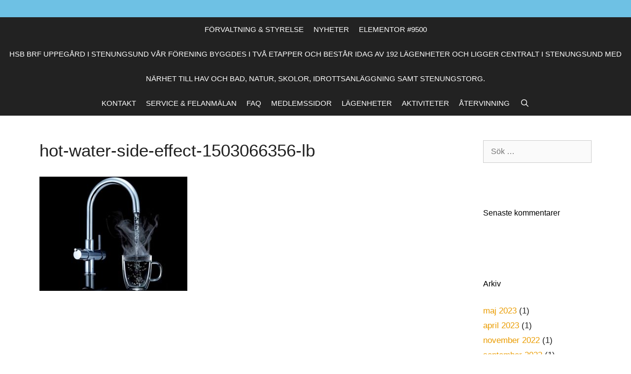

--- FILE ---
content_type: text/html; charset=UTF-8
request_url: https://uppegard.se/2018/08/varmt-vatten-innan-injusteringar-ar-klara/hot-water-side-effect-1503066356-lb/
body_size: 11390
content:
<!DOCTYPE html>
<html lang="sv-SE">
<head>
	<meta charset="UTF-8">
	<meta name='robots' content='index, follow, max-image-preview:large, max-snippet:-1, max-video-preview:-1' />
	<style>img:is([sizes="auto" i], [sizes^="auto," i]) { contain-intrinsic-size: 3000px 1500px }</style>
	<meta name="viewport" content="width=device-width, initial-scale=1">
	<!-- This site is optimized with the Yoast SEO plugin v26.8 - https://yoast.com/product/yoast-seo-wordpress/ -->
	<title>hot-water-side-effect-1503066356-lb - HSB Uppegård</title>
	<link rel="canonical" href="https://uppegard.se/2018/08/varmt-vatten-innan-injusteringar-ar-klara/hot-water-side-effect-1503066356-lb/" />
	<meta property="og:locale" content="sv_SE" />
	<meta property="og:type" content="article" />
	<meta property="og:title" content="hot-water-side-effect-1503066356-lb - HSB Uppegård" />
	<meta property="og:url" content="https://uppegard.se/2018/08/varmt-vatten-innan-injusteringar-ar-klara/hot-water-side-effect-1503066356-lb/" />
	<meta property="og:site_name" content="HSB Uppegård" />
	<meta property="og:image" content="https://uppegard.se/2018/08/varmt-vatten-innan-injusteringar-ar-klara/hot-water-side-effect-1503066356-lb" />
	<meta property="og:image:width" content="550" />
	<meta property="og:image:height" content="425" />
	<meta property="og:image:type" content="image/jpeg" />
	<meta name="twitter:card" content="summary_large_image" />
	<script type="application/ld+json" class="yoast-schema-graph">{"@context":"https://schema.org","@graph":[{"@type":"WebPage","@id":"https://uppegard.se/2018/08/varmt-vatten-innan-injusteringar-ar-klara/hot-water-side-effect-1503066356-lb/","url":"https://uppegard.se/2018/08/varmt-vatten-innan-injusteringar-ar-klara/hot-water-side-effect-1503066356-lb/","name":"hot-water-side-effect-1503066356-lb - HSB Uppegård","isPartOf":{"@id":"https://uppegard.se/#website"},"primaryImageOfPage":{"@id":"https://uppegard.se/2018/08/varmt-vatten-innan-injusteringar-ar-klara/hot-water-side-effect-1503066356-lb/#primaryimage"},"image":{"@id":"https://uppegard.se/2018/08/varmt-vatten-innan-injusteringar-ar-klara/hot-water-side-effect-1503066356-lb/#primaryimage"},"thumbnailUrl":"https://uppegard.se/wp-content/uploads/2018/08/hot-water-side-effect-1503066356-lb.jpg","datePublished":"2018-08-22T12:02:29+00:00","breadcrumb":{"@id":"https://uppegard.se/2018/08/varmt-vatten-innan-injusteringar-ar-klara/hot-water-side-effect-1503066356-lb/#breadcrumb"},"inLanguage":"sv-SE","potentialAction":[{"@type":"ReadAction","target":["https://uppegard.se/2018/08/varmt-vatten-innan-injusteringar-ar-klara/hot-water-side-effect-1503066356-lb/"]}]},{"@type":"ImageObject","inLanguage":"sv-SE","@id":"https://uppegard.se/2018/08/varmt-vatten-innan-injusteringar-ar-klara/hot-water-side-effect-1503066356-lb/#primaryimage","url":"https://uppegard.se/wp-content/uploads/2018/08/hot-water-side-effect-1503066356-lb.jpg","contentUrl":"https://uppegard.se/wp-content/uploads/2018/08/hot-water-side-effect-1503066356-lb.jpg","width":550,"height":425},{"@type":"BreadcrumbList","@id":"https://uppegard.se/2018/08/varmt-vatten-innan-injusteringar-ar-klara/hot-water-side-effect-1503066356-lb/#breadcrumb","itemListElement":[{"@type":"ListItem","position":1,"name":"Hem","item":"https://uppegard.se/"},{"@type":"ListItem","position":2,"name":"Varmt vatten innan injusteringar är klara","item":"https://uppegard.se/2018/08/varmt-vatten-innan-injusteringar-ar-klara/"},{"@type":"ListItem","position":3,"name":"hot-water-side-effect-1503066356-lb"}]},{"@type":"WebSite","@id":"https://uppegard.se/#website","url":"https://uppegard.se/","name":"HSB Uppegård","description":"","publisher":{"@id":"https://uppegard.se/#organization"},"potentialAction":[{"@type":"SearchAction","target":{"@type":"EntryPoint","urlTemplate":"https://uppegard.se/?s={search_term_string}"},"query-input":{"@type":"PropertyValueSpecification","valueRequired":true,"valueName":"search_term_string"}}],"inLanguage":"sv-SE"},{"@type":"Organization","@id":"https://uppegard.se/#organization","name":"HSB bostadsrättsförening Uppegård i Stenungsund","url":"https://uppegard.se/","logo":{"@type":"ImageObject","inLanguage":"sv-SE","@id":"https://uppegard.se/#/schema/logo/image/","url":"https://uppegard.se/wp-content/uploads/2017/01/HSB_Uppegard_STD_logo.png","contentUrl":"https://uppegard.se/wp-content/uploads/2017/01/HSB_Uppegard_STD_logo.png","width":257,"height":132,"caption":"HSB bostadsrättsförening Uppegård i Stenungsund"},"image":{"@id":"https://uppegard.se/#/schema/logo/image/"}}]}</script>
	<!-- / Yoast SEO plugin. -->


<link rel="alternate" type="application/rss+xml" title="HSB Uppegård &raquo; Webbflöde" href="https://uppegard.se/feed/" />
<link rel="alternate" type="application/rss+xml" title="HSB Uppegård &raquo; Kommentarsflöde" href="https://uppegard.se/comments/feed/" />
<script>
window._wpemojiSettings = {"baseUrl":"https:\/\/s.w.org\/images\/core\/emoji\/15.0.3\/72x72\/","ext":".png","svgUrl":"https:\/\/s.w.org\/images\/core\/emoji\/15.0.3\/svg\/","svgExt":".svg","source":{"concatemoji":"https:\/\/uppegard.se\/wp-includes\/js\/wp-emoji-release.min.js?ver=6.7.4"}};
/*! This file is auto-generated */
!function(i,n){var o,s,e;function c(e){try{var t={supportTests:e,timestamp:(new Date).valueOf()};sessionStorage.setItem(o,JSON.stringify(t))}catch(e){}}function p(e,t,n){e.clearRect(0,0,e.canvas.width,e.canvas.height),e.fillText(t,0,0);var t=new Uint32Array(e.getImageData(0,0,e.canvas.width,e.canvas.height).data),r=(e.clearRect(0,0,e.canvas.width,e.canvas.height),e.fillText(n,0,0),new Uint32Array(e.getImageData(0,0,e.canvas.width,e.canvas.height).data));return t.every(function(e,t){return e===r[t]})}function u(e,t,n){switch(t){case"flag":return n(e,"\ud83c\udff3\ufe0f\u200d\u26a7\ufe0f","\ud83c\udff3\ufe0f\u200b\u26a7\ufe0f")?!1:!n(e,"\ud83c\uddfa\ud83c\uddf3","\ud83c\uddfa\u200b\ud83c\uddf3")&&!n(e,"\ud83c\udff4\udb40\udc67\udb40\udc62\udb40\udc65\udb40\udc6e\udb40\udc67\udb40\udc7f","\ud83c\udff4\u200b\udb40\udc67\u200b\udb40\udc62\u200b\udb40\udc65\u200b\udb40\udc6e\u200b\udb40\udc67\u200b\udb40\udc7f");case"emoji":return!n(e,"\ud83d\udc26\u200d\u2b1b","\ud83d\udc26\u200b\u2b1b")}return!1}function f(e,t,n){var r="undefined"!=typeof WorkerGlobalScope&&self instanceof WorkerGlobalScope?new OffscreenCanvas(300,150):i.createElement("canvas"),a=r.getContext("2d",{willReadFrequently:!0}),o=(a.textBaseline="top",a.font="600 32px Arial",{});return e.forEach(function(e){o[e]=t(a,e,n)}),o}function t(e){var t=i.createElement("script");t.src=e,t.defer=!0,i.head.appendChild(t)}"undefined"!=typeof Promise&&(o="wpEmojiSettingsSupports",s=["flag","emoji"],n.supports={everything:!0,everythingExceptFlag:!0},e=new Promise(function(e){i.addEventListener("DOMContentLoaded",e,{once:!0})}),new Promise(function(t){var n=function(){try{var e=JSON.parse(sessionStorage.getItem(o));if("object"==typeof e&&"number"==typeof e.timestamp&&(new Date).valueOf()<e.timestamp+604800&&"object"==typeof e.supportTests)return e.supportTests}catch(e){}return null}();if(!n){if("undefined"!=typeof Worker&&"undefined"!=typeof OffscreenCanvas&&"undefined"!=typeof URL&&URL.createObjectURL&&"undefined"!=typeof Blob)try{var e="postMessage("+f.toString()+"("+[JSON.stringify(s),u.toString(),p.toString()].join(",")+"));",r=new Blob([e],{type:"text/javascript"}),a=new Worker(URL.createObjectURL(r),{name:"wpTestEmojiSupports"});return void(a.onmessage=function(e){c(n=e.data),a.terminate(),t(n)})}catch(e){}c(n=f(s,u,p))}t(n)}).then(function(e){for(var t in e)n.supports[t]=e[t],n.supports.everything=n.supports.everything&&n.supports[t],"flag"!==t&&(n.supports.everythingExceptFlag=n.supports.everythingExceptFlag&&n.supports[t]);n.supports.everythingExceptFlag=n.supports.everythingExceptFlag&&!n.supports.flag,n.DOMReady=!1,n.readyCallback=function(){n.DOMReady=!0}}).then(function(){return e}).then(function(){var e;n.supports.everything||(n.readyCallback(),(e=n.source||{}).concatemoji?t(e.concatemoji):e.wpemoji&&e.twemoji&&(t(e.twemoji),t(e.wpemoji)))}))}((window,document),window._wpemojiSettings);
</script>
<style id='wp-emoji-styles-inline-css'>

	img.wp-smiley, img.emoji {
		display: inline !important;
		border: none !important;
		box-shadow: none !important;
		height: 1em !important;
		width: 1em !important;
		margin: 0 0.07em !important;
		vertical-align: -0.1em !important;
		background: none !important;
		padding: 0 !important;
	}
</style>
<link rel='stylesheet' id='wp-block-library-css' href='https://uppegard.se/wp-includes/css/dist/block-library/style.min.css?ver=6.7.4' media='all' />
<style id='classic-theme-styles-inline-css'>
/*! This file is auto-generated */
.wp-block-button__link{color:#fff;background-color:#32373c;border-radius:9999px;box-shadow:none;text-decoration:none;padding:calc(.667em + 2px) calc(1.333em + 2px);font-size:1.125em}.wp-block-file__button{background:#32373c;color:#fff;text-decoration:none}
</style>
<style id='global-styles-inline-css'>
:root{--wp--preset--aspect-ratio--square: 1;--wp--preset--aspect-ratio--4-3: 4/3;--wp--preset--aspect-ratio--3-4: 3/4;--wp--preset--aspect-ratio--3-2: 3/2;--wp--preset--aspect-ratio--2-3: 2/3;--wp--preset--aspect-ratio--16-9: 16/9;--wp--preset--aspect-ratio--9-16: 9/16;--wp--preset--color--black: #000000;--wp--preset--color--cyan-bluish-gray: #abb8c3;--wp--preset--color--white: #ffffff;--wp--preset--color--pale-pink: #f78da7;--wp--preset--color--vivid-red: #cf2e2e;--wp--preset--color--luminous-vivid-orange: #ff6900;--wp--preset--color--luminous-vivid-amber: #fcb900;--wp--preset--color--light-green-cyan: #7bdcb5;--wp--preset--color--vivid-green-cyan: #00d084;--wp--preset--color--pale-cyan-blue: #8ed1fc;--wp--preset--color--vivid-cyan-blue: #0693e3;--wp--preset--color--vivid-purple: #9b51e0;--wp--preset--color--contrast: var(--contrast);--wp--preset--color--contrast-2: var(--contrast-2);--wp--preset--color--contrast-3: var(--contrast-3);--wp--preset--color--base: var(--base);--wp--preset--color--base-2: var(--base-2);--wp--preset--color--base-3: var(--base-3);--wp--preset--color--accent: var(--accent);--wp--preset--gradient--vivid-cyan-blue-to-vivid-purple: linear-gradient(135deg,rgba(6,147,227,1) 0%,rgb(155,81,224) 100%);--wp--preset--gradient--light-green-cyan-to-vivid-green-cyan: linear-gradient(135deg,rgb(122,220,180) 0%,rgb(0,208,130) 100%);--wp--preset--gradient--luminous-vivid-amber-to-luminous-vivid-orange: linear-gradient(135deg,rgba(252,185,0,1) 0%,rgba(255,105,0,1) 100%);--wp--preset--gradient--luminous-vivid-orange-to-vivid-red: linear-gradient(135deg,rgba(255,105,0,1) 0%,rgb(207,46,46) 100%);--wp--preset--gradient--very-light-gray-to-cyan-bluish-gray: linear-gradient(135deg,rgb(238,238,238) 0%,rgb(169,184,195) 100%);--wp--preset--gradient--cool-to-warm-spectrum: linear-gradient(135deg,rgb(74,234,220) 0%,rgb(151,120,209) 20%,rgb(207,42,186) 40%,rgb(238,44,130) 60%,rgb(251,105,98) 80%,rgb(254,248,76) 100%);--wp--preset--gradient--blush-light-purple: linear-gradient(135deg,rgb(255,206,236) 0%,rgb(152,150,240) 100%);--wp--preset--gradient--blush-bordeaux: linear-gradient(135deg,rgb(254,205,165) 0%,rgb(254,45,45) 50%,rgb(107,0,62) 100%);--wp--preset--gradient--luminous-dusk: linear-gradient(135deg,rgb(255,203,112) 0%,rgb(199,81,192) 50%,rgb(65,88,208) 100%);--wp--preset--gradient--pale-ocean: linear-gradient(135deg,rgb(255,245,203) 0%,rgb(182,227,212) 50%,rgb(51,167,181) 100%);--wp--preset--gradient--electric-grass: linear-gradient(135deg,rgb(202,248,128) 0%,rgb(113,206,126) 100%);--wp--preset--gradient--midnight: linear-gradient(135deg,rgb(2,3,129) 0%,rgb(40,116,252) 100%);--wp--preset--font-size--small: 13px;--wp--preset--font-size--medium: 20px;--wp--preset--font-size--large: 36px;--wp--preset--font-size--x-large: 42px;--wp--preset--spacing--20: 0.44rem;--wp--preset--spacing--30: 0.67rem;--wp--preset--spacing--40: 1rem;--wp--preset--spacing--50: 1.5rem;--wp--preset--spacing--60: 2.25rem;--wp--preset--spacing--70: 3.38rem;--wp--preset--spacing--80: 5.06rem;--wp--preset--shadow--natural: 6px 6px 9px rgba(0, 0, 0, 0.2);--wp--preset--shadow--deep: 12px 12px 50px rgba(0, 0, 0, 0.4);--wp--preset--shadow--sharp: 6px 6px 0px rgba(0, 0, 0, 0.2);--wp--preset--shadow--outlined: 6px 6px 0px -3px rgba(255, 255, 255, 1), 6px 6px rgba(0, 0, 0, 1);--wp--preset--shadow--crisp: 6px 6px 0px rgba(0, 0, 0, 1);}:where(.is-layout-flex){gap: 0.5em;}:where(.is-layout-grid){gap: 0.5em;}body .is-layout-flex{display: flex;}.is-layout-flex{flex-wrap: wrap;align-items: center;}.is-layout-flex > :is(*, div){margin: 0;}body .is-layout-grid{display: grid;}.is-layout-grid > :is(*, div){margin: 0;}:where(.wp-block-columns.is-layout-flex){gap: 2em;}:where(.wp-block-columns.is-layout-grid){gap: 2em;}:where(.wp-block-post-template.is-layout-flex){gap: 1.25em;}:where(.wp-block-post-template.is-layout-grid){gap: 1.25em;}.has-black-color{color: var(--wp--preset--color--black) !important;}.has-cyan-bluish-gray-color{color: var(--wp--preset--color--cyan-bluish-gray) !important;}.has-white-color{color: var(--wp--preset--color--white) !important;}.has-pale-pink-color{color: var(--wp--preset--color--pale-pink) !important;}.has-vivid-red-color{color: var(--wp--preset--color--vivid-red) !important;}.has-luminous-vivid-orange-color{color: var(--wp--preset--color--luminous-vivid-orange) !important;}.has-luminous-vivid-amber-color{color: var(--wp--preset--color--luminous-vivid-amber) !important;}.has-light-green-cyan-color{color: var(--wp--preset--color--light-green-cyan) !important;}.has-vivid-green-cyan-color{color: var(--wp--preset--color--vivid-green-cyan) !important;}.has-pale-cyan-blue-color{color: var(--wp--preset--color--pale-cyan-blue) !important;}.has-vivid-cyan-blue-color{color: var(--wp--preset--color--vivid-cyan-blue) !important;}.has-vivid-purple-color{color: var(--wp--preset--color--vivid-purple) !important;}.has-black-background-color{background-color: var(--wp--preset--color--black) !important;}.has-cyan-bluish-gray-background-color{background-color: var(--wp--preset--color--cyan-bluish-gray) !important;}.has-white-background-color{background-color: var(--wp--preset--color--white) !important;}.has-pale-pink-background-color{background-color: var(--wp--preset--color--pale-pink) !important;}.has-vivid-red-background-color{background-color: var(--wp--preset--color--vivid-red) !important;}.has-luminous-vivid-orange-background-color{background-color: var(--wp--preset--color--luminous-vivid-orange) !important;}.has-luminous-vivid-amber-background-color{background-color: var(--wp--preset--color--luminous-vivid-amber) !important;}.has-light-green-cyan-background-color{background-color: var(--wp--preset--color--light-green-cyan) !important;}.has-vivid-green-cyan-background-color{background-color: var(--wp--preset--color--vivid-green-cyan) !important;}.has-pale-cyan-blue-background-color{background-color: var(--wp--preset--color--pale-cyan-blue) !important;}.has-vivid-cyan-blue-background-color{background-color: var(--wp--preset--color--vivid-cyan-blue) !important;}.has-vivid-purple-background-color{background-color: var(--wp--preset--color--vivid-purple) !important;}.has-black-border-color{border-color: var(--wp--preset--color--black) !important;}.has-cyan-bluish-gray-border-color{border-color: var(--wp--preset--color--cyan-bluish-gray) !important;}.has-white-border-color{border-color: var(--wp--preset--color--white) !important;}.has-pale-pink-border-color{border-color: var(--wp--preset--color--pale-pink) !important;}.has-vivid-red-border-color{border-color: var(--wp--preset--color--vivid-red) !important;}.has-luminous-vivid-orange-border-color{border-color: var(--wp--preset--color--luminous-vivid-orange) !important;}.has-luminous-vivid-amber-border-color{border-color: var(--wp--preset--color--luminous-vivid-amber) !important;}.has-light-green-cyan-border-color{border-color: var(--wp--preset--color--light-green-cyan) !important;}.has-vivid-green-cyan-border-color{border-color: var(--wp--preset--color--vivid-green-cyan) !important;}.has-pale-cyan-blue-border-color{border-color: var(--wp--preset--color--pale-cyan-blue) !important;}.has-vivid-cyan-blue-border-color{border-color: var(--wp--preset--color--vivid-cyan-blue) !important;}.has-vivid-purple-border-color{border-color: var(--wp--preset--color--vivid-purple) !important;}.has-vivid-cyan-blue-to-vivid-purple-gradient-background{background: var(--wp--preset--gradient--vivid-cyan-blue-to-vivid-purple) !important;}.has-light-green-cyan-to-vivid-green-cyan-gradient-background{background: var(--wp--preset--gradient--light-green-cyan-to-vivid-green-cyan) !important;}.has-luminous-vivid-amber-to-luminous-vivid-orange-gradient-background{background: var(--wp--preset--gradient--luminous-vivid-amber-to-luminous-vivid-orange) !important;}.has-luminous-vivid-orange-to-vivid-red-gradient-background{background: var(--wp--preset--gradient--luminous-vivid-orange-to-vivid-red) !important;}.has-very-light-gray-to-cyan-bluish-gray-gradient-background{background: var(--wp--preset--gradient--very-light-gray-to-cyan-bluish-gray) !important;}.has-cool-to-warm-spectrum-gradient-background{background: var(--wp--preset--gradient--cool-to-warm-spectrum) !important;}.has-blush-light-purple-gradient-background{background: var(--wp--preset--gradient--blush-light-purple) !important;}.has-blush-bordeaux-gradient-background{background: var(--wp--preset--gradient--blush-bordeaux) !important;}.has-luminous-dusk-gradient-background{background: var(--wp--preset--gradient--luminous-dusk) !important;}.has-pale-ocean-gradient-background{background: var(--wp--preset--gradient--pale-ocean) !important;}.has-electric-grass-gradient-background{background: var(--wp--preset--gradient--electric-grass) !important;}.has-midnight-gradient-background{background: var(--wp--preset--gradient--midnight) !important;}.has-small-font-size{font-size: var(--wp--preset--font-size--small) !important;}.has-medium-font-size{font-size: var(--wp--preset--font-size--medium) !important;}.has-large-font-size{font-size: var(--wp--preset--font-size--large) !important;}.has-x-large-font-size{font-size: var(--wp--preset--font-size--x-large) !important;}
:where(.wp-block-post-template.is-layout-flex){gap: 1.25em;}:where(.wp-block-post-template.is-layout-grid){gap: 1.25em;}
:where(.wp-block-columns.is-layout-flex){gap: 2em;}:where(.wp-block-columns.is-layout-grid){gap: 2em;}
:root :where(.wp-block-pullquote){font-size: 1.5em;line-height: 1.6;}
</style>
<link rel='stylesheet' id='bsk-pdf-manager-pro-css-css' href='https://uppegard.se/wp-content/plugins/bsk-pdf-manager/css/bsk-pdf-manager-pro.css?ver=1764511184' media='all' />
<link rel='stylesheet' id='generate-style-grid-css' href='https://uppegard.se/wp-content/themes/generatepress/assets/css/unsemantic-grid.min.css?ver=3.5.1' media='all' />
<link rel='stylesheet' id='generate-style-css' href='https://uppegard.se/wp-content/themes/generatepress/assets/css/style.min.css?ver=3.5.1' media='all' />
<style id='generate-style-inline-css'>
body{background-color:#ffffff;color:#222222;}a{color:#ea9c00;}a:visited{color:#ea9c00;}a:hover, a:focus, a:active{color:#000000;}body .grid-container{max-width:1200px;}.wp-block-group__inner-container{max-width:1200px;margin-left:auto;margin-right:auto;}.generate-back-to-top{font-size:20px;border-radius:3px;position:fixed;bottom:30px;right:30px;line-height:40px;width:40px;text-align:center;z-index:10;transition:opacity 300ms ease-in-out;opacity:0.1;transform:translateY(1000px);}.generate-back-to-top__show{opacity:1;transform:translateY(0);}.navigation-search{position:absolute;left:-99999px;pointer-events:none;visibility:hidden;z-index:20;width:100%;top:0;transition:opacity 100ms ease-in-out;opacity:0;}.navigation-search.nav-search-active{left:0;right:0;pointer-events:auto;visibility:visible;opacity:1;}.navigation-search input[type="search"]{outline:0;border:0;vertical-align:bottom;line-height:1;opacity:0.9;width:100%;z-index:20;border-radius:0;-webkit-appearance:none;height:60px;}.navigation-search input::-ms-clear{display:none;width:0;height:0;}.navigation-search input::-ms-reveal{display:none;width:0;height:0;}.navigation-search input::-webkit-search-decoration, .navigation-search input::-webkit-search-cancel-button, .navigation-search input::-webkit-search-results-button, .navigation-search input::-webkit-search-results-decoration{display:none;}.main-navigation li.search-item{z-index:21;}li.search-item.active{transition:opacity 100ms ease-in-out;}.nav-left-sidebar .main-navigation li.search-item.active,.nav-right-sidebar .main-navigation li.search-item.active{width:auto;display:inline-block;float:right;}.gen-sidebar-nav .navigation-search{top:auto;bottom:0;}:root{--contrast:#222222;--contrast-2:#575760;--contrast-3:#b2b2be;--base:#f0f0f0;--base-2:#f7f8f9;--base-3:#ffffff;--accent:#1e73be;}:root .has-contrast-color{color:var(--contrast);}:root .has-contrast-background-color{background-color:var(--contrast);}:root .has-contrast-2-color{color:var(--contrast-2);}:root .has-contrast-2-background-color{background-color:var(--contrast-2);}:root .has-contrast-3-color{color:var(--contrast-3);}:root .has-contrast-3-background-color{background-color:var(--contrast-3);}:root .has-base-color{color:var(--base);}:root .has-base-background-color{background-color:var(--base);}:root .has-base-2-color{color:var(--base-2);}:root .has-base-2-background-color{background-color:var(--base-2);}:root .has-base-3-color{color:var(--base-3);}:root .has-base-3-background-color{background-color:var(--base-3);}:root .has-accent-color{color:var(--accent);}:root .has-accent-background-color{background-color:var(--accent);}body, button, input, select, textarea{font-family:Verdana, Geneva, sans-serif;font-size:16px;}body{line-height:1.5;}.entry-content > [class*="wp-block-"]:not(:last-child):not(.wp-block-heading){margin-bottom:1.5em;}.main-title{font-size:45px;}.main-navigation a, .menu-toggle{text-transform:uppercase;}.main-navigation .main-nav ul ul li a{font-size:14px;}.widget-title{font-size:16px;}.sidebar .widget, .footer-widgets .widget{font-size:17px;}h1{font-weight:300;font-size:35px;}h2{font-weight:bold;text-transform:uppercase;font-size:25px;}h3{font-size:20px;}h4{font-size:inherit;}h5{font-size:inherit;}@media (max-width:768px){.main-title{font-size:30px;}h1{font-size:30px;}h2{font-size:25px;}}.top-bar{background-color:#636363;color:#ffffff;}.top-bar a{color:#ffffff;}.top-bar a:hover{color:#303030;}.site-header{background-color:#6ec1e4;color:#3a3a3a;}.site-header a{color:#3a3a3a;}.main-title a,.main-title a:hover{color:#222222;}.site-description{color:#757575;}.main-navigation,.main-navigation ul ul{background-color:#222222;}.main-navigation .main-nav ul li a, .main-navigation .menu-toggle, .main-navigation .menu-bar-items{color:#ffffff;}.main-navigation .main-nav ul li:not([class*="current-menu-"]):hover > a, .main-navigation .main-nav ul li:not([class*="current-menu-"]):focus > a, .main-navigation .main-nav ul li.sfHover:not([class*="current-menu-"]) > a, .main-navigation .menu-bar-item:hover > a, .main-navigation .menu-bar-item.sfHover > a{color:#ffffff;background-color:#3f3f3f;}button.menu-toggle:hover,button.menu-toggle:focus,.main-navigation .mobile-bar-items a,.main-navigation .mobile-bar-items a:hover,.main-navigation .mobile-bar-items a:focus{color:#ffffff;}.main-navigation .main-nav ul li[class*="current-menu-"] > a{color:#ffffff;background-color:#3f3f3f;}.navigation-search input[type="search"],.navigation-search input[type="search"]:active, .navigation-search input[type="search"]:focus, .main-navigation .main-nav ul li.search-item.active > a, .main-navigation .menu-bar-items .search-item.active > a{color:#ffffff;background-color:#3f3f3f;}.main-navigation ul ul{background-color:#3f3f3f;}.main-navigation .main-nav ul ul li a{color:#ffffff;}.main-navigation .main-nav ul ul li:not([class*="current-menu-"]):hover > a,.main-navigation .main-nav ul ul li:not([class*="current-menu-"]):focus > a, .main-navigation .main-nav ul ul li.sfHover:not([class*="current-menu-"]) > a{color:#ffffff;background-color:#4f4f4f;}.main-navigation .main-nav ul ul li[class*="current-menu-"] > a{color:#ffffff;background-color:#4f4f4f;}.separate-containers .inside-article, .separate-containers .comments-area, .separate-containers .page-header, .one-container .container, .separate-containers .paging-navigation, .inside-page-header{background-color:#ffffff;}.entry-meta{color:#595959;}.entry-meta a{color:#595959;}.entry-meta a:hover{color:#1e73be;}.sidebar .widget{background-color:#ffffff;}.sidebar .widget .widget-title{color:#000000;}.footer-widgets{color:#222222;background-color:#6ec1e4;}.footer-widgets a{color:#222222;}.footer-widgets a:hover{color:#ffffff;}.footer-widgets .widget-title{color:#000000;}.site-info{color:#ffffff;background-color:#6ec1e4;}.site-info a{color:#0a0a0a;}.site-info a:hover{color:#ffffff;}.footer-bar .widget_nav_menu .current-menu-item a{color:#ffffff;}input[type="text"],input[type="email"],input[type="url"],input[type="password"],input[type="search"],input[type="tel"],input[type="number"],textarea,select{color:#666666;background-color:#fafafa;border-color:#cccccc;}input[type="text"]:focus,input[type="email"]:focus,input[type="url"]:focus,input[type="password"]:focus,input[type="search"]:focus,input[type="tel"]:focus,input[type="number"]:focus,textarea:focus,select:focus{color:#666666;background-color:#ffffff;border-color:#bfbfbf;}button,html input[type="button"],input[type="reset"],input[type="submit"],a.button,a.wp-block-button__link:not(.has-background){color:#ffffff;background-color:#666666;}button:hover,html input[type="button"]:hover,input[type="reset"]:hover,input[type="submit"]:hover,a.button:hover,button:focus,html input[type="button"]:focus,input[type="reset"]:focus,input[type="submit"]:focus,a.button:focus,a.wp-block-button__link:not(.has-background):active,a.wp-block-button__link:not(.has-background):focus,a.wp-block-button__link:not(.has-background):hover{color:#ffffff;background-color:#3f3f3f;}a.generate-back-to-top{background-color:rgba( 0,0,0,0.4 );color:#ffffff;}a.generate-back-to-top:hover,a.generate-back-to-top:focus{background-color:rgba( 0,0,0,0.6 );color:#ffffff;}:root{--gp-search-modal-bg-color:var(--base-3);--gp-search-modal-text-color:var(--contrast);--gp-search-modal-overlay-bg-color:rgba(0,0,0,0.2);}@media (max-width: 768px){.main-navigation .menu-bar-item:hover > a, .main-navigation .menu-bar-item.sfHover > a{background:none;color:#ffffff;}}.inside-top-bar{padding:10px;}.inside-header{padding:15px 40px 20px 40px;}.site-main .wp-block-group__inner-container{padding:40px;}.entry-content .alignwide, body:not(.no-sidebar) .entry-content .alignfull{margin-left:-40px;width:calc(100% + 80px);max-width:calc(100% + 80px);}.separate-containers .widget, .separate-containers .site-main > *, .separate-containers .page-header, .widget-area .main-navigation{margin-bottom:10px;}.separate-containers .site-main{margin:10px;}.both-right.separate-containers .inside-left-sidebar{margin-right:5px;}.both-right.separate-containers .inside-right-sidebar{margin-left:5px;}.both-left.separate-containers .inside-left-sidebar{margin-right:5px;}.both-left.separate-containers .inside-right-sidebar{margin-left:5px;}.separate-containers .page-header-image, .separate-containers .page-header-contained, .separate-containers .page-header-image-single, .separate-containers .page-header-content-single{margin-top:10px;}.separate-containers .inside-right-sidebar, .separate-containers .inside-left-sidebar{margin-top:10px;margin-bottom:10px;}.main-navigation .main-nav ul li a,.menu-toggle,.main-navigation .mobile-bar-items a{padding-left:10px;padding-right:10px;line-height:50px;}.main-navigation .main-nav ul ul li a{padding:10px;}.navigation-search input[type="search"]{height:50px;}.rtl .menu-item-has-children .dropdown-menu-toggle{padding-left:10px;}.menu-item-has-children .dropdown-menu-toggle{padding-right:10px;}.rtl .main-navigation .main-nav ul li.menu-item-has-children > a{padding-right:10px;}.footer-widgets{padding:30px 40px 0px 40px;}.site-info{padding:10px 20px 10px 20px;}@media (max-width:768px){.separate-containers .inside-article, .separate-containers .comments-area, .separate-containers .page-header, .separate-containers .paging-navigation, .one-container .site-content, .inside-page-header{padding:30px;}.site-main .wp-block-group__inner-container{padding:30px;}.site-info{padding-right:10px;padding-left:10px;}.entry-content .alignwide, body:not(.no-sidebar) .entry-content .alignfull{margin-left:-30px;width:calc(100% + 60px);max-width:calc(100% + 60px);}}.one-container .sidebar .widget{padding:0px;}@media (max-width: 768px){.main-navigation .menu-toggle,.main-navigation .mobile-bar-items,.sidebar-nav-mobile:not(#sticky-placeholder){display:block;}.main-navigation ul,.gen-sidebar-nav{display:none;}[class*="nav-float-"] .site-header .inside-header > *{float:none;clear:both;}}
.site-header{background-repeat:no-repeat;}.main-navigation, .main-navigation .menu-toggle{background-repeat:no-repeat;}
.main-navigation .navigation-logo img {height:50px;}@media (max-width: 1210px) {.main-navigation .navigation-logo.site-logo {margin-left:0;}body.sticky-menu-logo.nav-float-left .main-navigation .site-logo.navigation-logo {margin-right:0;}}.main-navigation .main-nav ul li a,.menu-toggle,.main-navigation .mobile-bar-items a{transition: line-height 300ms ease}.main-navigation.toggled .main-nav > ul{background-color: #222222}
.navigation-branding .main-title{font-weight:bold;text-transform:none;font-size:45px;}@media (max-width: 768px){.navigation-branding .main-title{font-size:30px;}}
</style>
<link rel='stylesheet' id='generate-mobile-style-css' href='https://uppegard.se/wp-content/themes/generatepress/assets/css/mobile.min.css?ver=3.5.1' media='all' />
<link rel='stylesheet' id='generate-font-icons-css' href='https://uppegard.se/wp-content/themes/generatepress/assets/css/components/font-icons.min.css?ver=3.5.1' media='all' />
<link rel='stylesheet' id='font-awesome-css' href='https://uppegard.se/wp-content/plugins/elementor/assets/lib/font-awesome/css/font-awesome.min.css?ver=4.7.0' media='all' />
<link rel='stylesheet' id='generate-blog-columns-css' href='https://uppegard.se/wp-content/plugins/gp-premium/blog/functions/css/columns.min.css?ver=2.3.2' media='all' />
<link rel='stylesheet' id='generate-sticky-css' href='https://uppegard.se/wp-content/plugins/gp-premium/menu-plus/functions/css/sticky.min.css?ver=2.3.2' media='all' />
<link rel='stylesheet' id='generate-menu-logo-css' href='https://uppegard.se/wp-content/plugins/gp-premium/menu-plus/functions/css/menu-logo.min.css?ver=2.3.2' media='all' />
<style id='generate-menu-logo-inline-css'>
@media (max-width: 768px){.sticky-menu-logo .navigation-stick:not(.mobile-header-navigation) .menu-toggle,.menu-logo .main-navigation:not(.mobile-header-navigation) .menu-toggle{display:inline-block;clear:none;width:auto;float:right;}.sticky-menu-logo .navigation-stick:not(.mobile-header-navigation) .mobile-bar-items,.menu-logo .main-navigation:not(.mobile-header-navigation) .mobile-bar-items{position:relative;float:right;}.regular-menu-logo .main-navigation:not(.navigation-stick):not(.mobile-header-navigation) .menu-toggle{display:inline-block;clear:none;width:auto;float:right;}.regular-menu-logo .main-navigation:not(.navigation-stick):not(.mobile-header-navigation) .mobile-bar-items{position:relative;float:right;}body[class*="nav-float-"].menu-logo-enabled:not(.sticky-menu-logo) .main-navigation .main-nav{display:block;}.sticky-menu-logo.nav-float-left .navigation-stick:not(.mobile-header-navigation) .menu-toggle,.menu-logo.nav-float-left .main-navigation:not(.mobile-header-navigation) .menu-toggle,.regular-menu-logo.nav-float-left .main-navigation:not(.navigation-stick):not(.mobile-header-navigation) .menu-toggle{float:left;}}
</style>
<link rel='stylesheet' id='generate-navigation-branding-css' href='https://uppegard.se/wp-content/plugins/gp-premium/menu-plus/functions/css/navigation-branding.min.css?ver=2.3.2' media='all' />
<style id='generate-navigation-branding-inline-css'>
@media (max-width: 768px){.site-header, #site-navigation, #sticky-navigation{display:none !important;opacity:0.0;}#mobile-header{display:block !important;width:100% !important;}#mobile-header .main-nav > ul{display:none;}#mobile-header.toggled .main-nav > ul, #mobile-header .menu-toggle, #mobile-header .mobile-bar-items{display:block;}#mobile-header .main-nav{-ms-flex:0 0 100%;flex:0 0 100%;-webkit-box-ordinal-group:5;-ms-flex-order:4;order:4;}}.navigation-branding img, .site-logo.mobile-header-logo img{height:50px;width:auto;}.navigation-branding .main-title{line-height:50px;}@media (max-width: 1210px){#site-navigation .navigation-branding, #sticky-navigation .navigation-branding{margin-left:10px;}}@media (max-width: 768px){.main-navigation:not(.slideout-navigation) .main-nav{-ms-flex:0 0 100%;flex:0 0 100%;}.main-navigation:not(.slideout-navigation) .inside-navigation{-ms-flex-wrap:wrap;flex-wrap:wrap;display:-webkit-box;display:-ms-flexbox;display:flex;}.nav-aligned-center .navigation-branding, .nav-aligned-left .navigation-branding{margin-right:auto;}.nav-aligned-center  .main-navigation.has-branding:not(.slideout-navigation) .inside-navigation .main-nav,.nav-aligned-center  .main-navigation.has-sticky-branding.navigation-stick .inside-navigation .main-nav,.nav-aligned-left  .main-navigation.has-branding:not(.slideout-navigation) .inside-navigation .main-nav,.nav-aligned-left  .main-navigation.has-sticky-branding.navigation-stick .inside-navigation .main-nav{margin-right:0px;}}
</style>
<script src="https://uppegard.se/wp-includes/js/jquery/jquery.min.js?ver=3.7.1" id="jquery-core-js"></script>
<script src="https://uppegard.se/wp-includes/js/jquery/jquery-migrate.min.js?ver=3.4.1" id="jquery-migrate-js"></script>
<script id="bsk-pdf-manager-pro-js-extra">
var bsk_pdf_pro = {"ajaxurl":"https:\/\/uppegard.se\/wp-admin\/admin-ajax.php"};
</script>
<script src="https://uppegard.se/wp-content/plugins/bsk-pdf-manager/js/bsk_pdf_manager_pro.js?ver=1764511184" id="bsk-pdf-manager-pro-js"></script>
<script src="https://uppegard.se/wp-content/plugins/flowpaper-lite-pdf-flipbook/assets/lity/lity.min.js" id="lity-js-js"></script>
<link rel="https://api.w.org/" href="https://uppegard.se/wp-json/" /><link rel="alternate" title="JSON" type="application/json" href="https://uppegard.se/wp-json/wp/v2/media/587" /><link rel="EditURI" type="application/rsd+xml" title="RSD" href="https://uppegard.se/xmlrpc.php?rsd" />
<meta name="generator" content="WordPress 6.7.4" />
<link rel='shortlink' href='https://uppegard.se/?p=587' />
<link rel="alternate" title="oEmbed (JSON)" type="application/json+oembed" href="https://uppegard.se/wp-json/oembed/1.0/embed?url=https%3A%2F%2Fuppegard.se%2F2018%2F08%2Fvarmt-vatten-innan-injusteringar-ar-klara%2Fhot-water-side-effect-1503066356-lb%2F%23main" />
<link rel="alternate" title="oEmbed (XML)" type="text/xml+oembed" href="https://uppegard.se/wp-json/oembed/1.0/embed?url=https%3A%2F%2Fuppegard.se%2F2018%2F08%2Fvarmt-vatten-innan-injusteringar-ar-klara%2Fhot-water-side-effect-1503066356-lb%2F%23main&#038;format=xml" />
<meta name="generator" content="Elementor 3.34.2; features: additional_custom_breakpoints; settings: css_print_method-external, google_font-enabled, font_display-auto">
<style>.recentcomments a{display:inline !important;padding:0 !important;margin:0 !important;}</style>			<style>
				.e-con.e-parent:nth-of-type(n+4):not(.e-lazyloaded):not(.e-no-lazyload),
				.e-con.e-parent:nth-of-type(n+4):not(.e-lazyloaded):not(.e-no-lazyload) * {
					background-image: none !important;
				}
				@media screen and (max-height: 1024px) {
					.e-con.e-parent:nth-of-type(n+3):not(.e-lazyloaded):not(.e-no-lazyload),
					.e-con.e-parent:nth-of-type(n+3):not(.e-lazyloaded):not(.e-no-lazyload) * {
						background-image: none !important;
					}
				}
				@media screen and (max-height: 640px) {
					.e-con.e-parent:nth-of-type(n+2):not(.e-lazyloaded):not(.e-no-lazyload),
					.e-con.e-parent:nth-of-type(n+2):not(.e-lazyloaded):not(.e-no-lazyload) * {
						background-image: none !important;
					}
				}
			</style>
			</head>

<body class="attachment attachment-template-default single single-attachment postid-587 attachmentid-587 attachment-jpeg wp-embed-responsive post-image-above-header post-image-aligned-center sticky-menu-fade sticky-enabled sticky-menu-logo menu-logo-enabled both-sticky-menu mobile-header mobile-header-sticky right-sidebar nav-below-header separate-containers fluid-header active-footer-widgets-3 nav-search-enabled nav-aligned-center header-aligned-center dropdown-hover elementor-default elementor-kit-912" itemtype="https://schema.org/Blog" itemscope>
	<a class="screen-reader-text skip-link" href="#content" title="Hoppa till innehåll">Hoppa till innehåll</a>		<header class="site-header" id="masthead" aria-label="Webbplats"  itemtype="https://schema.org/WPHeader" itemscope>
			<div class="inside-header">
							</div>
		</header>
				<nav id="mobile-header" itemtype="https://schema.org/SiteNavigationElement" itemscope class="main-navigation mobile-header-navigation">
			<div class="inside-navigation grid-container grid-parent">
				<form method="get" class="search-form navigation-search" action="https://uppegard.se/">
					<input type="search" class="search-field" value="" name="s" title="Sök" />
				</form>		<div class="mobile-bar-items">
						<span class="search-item">
				<a aria-label="Öppna sökfältet" href="#">
									</a>
			</span>
		</div>
							<button class="menu-toggle" aria-controls="mobile-menu" aria-expanded="false">
						<span class="mobile-menu">Meny</span>					</button>
							<div id="primary-menu" class="main-nav">
			<ul class="menu sf-menu">
				<li class="page_item page-item-7"><a href="https://uppegard.se/hsb-uppegard/">FÖRVALTNING &#038; STYRELSE</a></li>
<li class="page_item page-item-12"><a href="https://uppegard.se/nyheter/">Nyheter</a></li>
<li class="page_item page-item-9500"><a href="https://uppegard.se/elementor-9500/">Elementor #9500</a></li>
<li class="page_item page-item-52"><a href="https://uppegard.se/">HSB BRF Uppegård i Stenungsund Vår förening byggdes i två etapper och består idag av 192 lägenheter och ligger centralt i Stenungsund med närhet till hav och bad, natur, skolor, idrottsanläggning samt Stenungstorg.</a></li>
<li class="page_item page-item-329"><a href="https://uppegard.se/kontakt/">Kontakt</a></li>
<li class="page_item page-item-103"><a href="https://uppegard.se/service-felanmalan/">Service &#038; Felanmälan</a></li>
<li class="page_item page-item-9842"><a href="https://uppegard.se/faq/">FAQ</a></li>
<li class="page_item page-item-376"><a href="https://uppegard.se/medlemssidor/">Medlemssidor</a></li>
<li class="page_item page-item-124"><a href="https://uppegard.se/lagenheter/">Lägenheter</a></li>
<li class="page_item page-item-164"><a href="https://uppegard.se/aktiviteter/">Aktiviteter</a></li>
<li class="page_item page-item-222"><a href="https://uppegard.se/atervinning/">Återvinning</a></li>
<li class="search-item menu-item-align-right"><a aria-label="Öppna sökfältet" href="#"></a></li>			</ul>
		</div>
					</div><!-- .inside-navigation -->
		</nav><!-- #site-navigation -->
				<nav class="main-navigation sub-menu-right" id="site-navigation" aria-label="Primär"  itemtype="https://schema.org/SiteNavigationElement" itemscope>
			<div class="inside-navigation">
				<div class="site-logo sticky-logo navigation-logo">
					<a href="https://uppegard.se/" title="HSB Uppegård" rel="home">
						<img src="https://uppegard.se/wp-content/uploads/2017/01/HSB_Uppegard_STD_logo.png" alt="HSB Uppegård" class="is-logo-image" />
					</a>
				</div><form method="get" class="search-form navigation-search" action="https://uppegard.se/">
					<input type="search" class="search-field" value="" name="s" title="Sök" />
				</form>		<div class="mobile-bar-items">
						<span class="search-item">
				<a aria-label="Öppna sökfältet" href="#">
									</a>
			</span>
		</div>
						<button class="menu-toggle" aria-controls="primary-menu" aria-expanded="false">
					<span class="mobile-menu">Meny</span>				</button>
						<div id="primary-menu" class="main-nav">
			<ul class="menu sf-menu">
				<li class="page_item page-item-7"><a href="https://uppegard.se/hsb-uppegard/">FÖRVALTNING &#038; STYRELSE</a></li>
<li class="page_item page-item-12"><a href="https://uppegard.se/nyheter/">Nyheter</a></li>
<li class="page_item page-item-9500"><a href="https://uppegard.se/elementor-9500/">Elementor #9500</a></li>
<li class="page_item page-item-52"><a href="https://uppegard.se/">HSB BRF Uppegård i Stenungsund Vår förening byggdes i två etapper och består idag av 192 lägenheter och ligger centralt i Stenungsund med närhet till hav och bad, natur, skolor, idrottsanläggning samt Stenungstorg.</a></li>
<li class="page_item page-item-329"><a href="https://uppegard.se/kontakt/">Kontakt</a></li>
<li class="page_item page-item-103"><a href="https://uppegard.se/service-felanmalan/">Service &#038; Felanmälan</a></li>
<li class="page_item page-item-9842"><a href="https://uppegard.se/faq/">FAQ</a></li>
<li class="page_item page-item-376"><a href="https://uppegard.se/medlemssidor/">Medlemssidor</a></li>
<li class="page_item page-item-124"><a href="https://uppegard.se/lagenheter/">Lägenheter</a></li>
<li class="page_item page-item-164"><a href="https://uppegard.se/aktiviteter/">Aktiviteter</a></li>
<li class="page_item page-item-222"><a href="https://uppegard.se/atervinning/">Återvinning</a></li>
<li class="search-item menu-item-align-right"><a aria-label="Öppna sökfältet" href="#"></a></li>			</ul>
		</div>
					</div>
		</nav>
		
	<div class="site grid-container container hfeed grid-parent" id="page">
				<div class="site-content" id="content">
			
	<div class="content-area grid-parent mobile-grid-100 grid-75 tablet-grid-75" id="primary">
		<main class="site-main" id="main">
			
<article id="post-587" class="post-587 attachment type-attachment status-inherit hentry infinite-scroll-item" itemtype="https://schema.org/CreativeWork" itemscope>
	<div class="inside-article">
					<header class="entry-header">
				<h1 class="entry-title" itemprop="headline">hot-water-side-effect-1503066356-lb</h1>			</header>
			
		<div class="entry-content" itemprop="text">
			<p class="attachment"><a href='https://uppegard.se/wp-content/uploads/2018/08/hot-water-side-effect-1503066356-lb.jpg'><img fetchpriority="high" decoding="async" width="300" height="232" src="https://uppegard.se/wp-content/uploads/2018/08/hot-water-side-effect-1503066356-lb-300x232.jpg" class="attachment-medium size-medium" alt="" srcset="https://uppegard.se/wp-content/uploads/2018/08/hot-water-side-effect-1503066356-lb-300x232.jpg 300w, https://uppegard.se/wp-content/uploads/2018/08/hot-water-side-effect-1503066356-lb.jpg 550w" sizes="(max-width: 300px) 100vw, 300px" /></a></p>
		</div>

			</div>
</article>
		</main>
	</div>

	<div class="widget-area sidebar is-right-sidebar grid-25 tablet-grid-25 grid-parent" id="right-sidebar">
	<div class="inside-right-sidebar">
		<aside id="search-2" class="widget inner-padding widget_search"><form method="get" class="search-form" action="https://uppegard.se/">
	<label>
		<span class="screen-reader-text">Sök efter:</span>
		<input type="search" class="search-field" placeholder="Sök …" value="" name="s" title="Sök efter:">
	</label>
	<input type="submit" class="search-submit" value="Sök"></form>
</aside><aside id="recent-comments-2" class="widget inner-padding widget_recent_comments"><h2 class="widget-title">Senaste kommentarer</h2><ul id="recentcomments"></ul></aside><aside id="archives-2" class="widget inner-padding widget_archive"><h2 class="widget-title">Arkiv</h2>
			<ul>
					<li><a href='https://uppegard.se/2023/05/'>maj 2023</a>&nbsp;(1)</li>
	<li><a href='https://uppegard.se/2023/04/'>april 2023</a>&nbsp;(1)</li>
	<li><a href='https://uppegard.se/2022/11/'>november 2022</a>&nbsp;(1)</li>
	<li><a href='https://uppegard.se/2022/09/'>september 2022</a>&nbsp;(1)</li>
	<li><a href='https://uppegard.se/2022/08/'>augusti 2022</a>&nbsp;(1)</li>
	<li><a href='https://uppegard.se/2022/07/'>juli 2022</a>&nbsp;(2)</li>
	<li><a href='https://uppegard.se/2022/06/'>juni 2022</a>&nbsp;(2)</li>
	<li><a href='https://uppegard.se/2022/05/'>maj 2022</a>&nbsp;(2)</li>
	<li><a href='https://uppegard.se/2022/04/'>april 2022</a>&nbsp;(2)</li>
	<li><a href='https://uppegard.se/2022/03/'>mars 2022</a>&nbsp;(2)</li>
	<li><a href='https://uppegard.se/2022/01/'>januari 2022</a>&nbsp;(1)</li>
	<li><a href='https://uppegard.se/2021/12/'>december 2021</a>&nbsp;(2)</li>
	<li><a href='https://uppegard.se/2021/11/'>november 2021</a>&nbsp;(1)</li>
	<li><a href='https://uppegard.se/2021/10/'>oktober 2021</a>&nbsp;(4)</li>
	<li><a href='https://uppegard.se/2021/09/'>september 2021</a>&nbsp;(1)</li>
	<li><a href='https://uppegard.se/2021/08/'>augusti 2021</a>&nbsp;(1)</li>
	<li><a href='https://uppegard.se/2021/07/'>juli 2021</a>&nbsp;(2)</li>
	<li><a href='https://uppegard.se/2021/06/'>juni 2021</a>&nbsp;(1)</li>
	<li><a href='https://uppegard.se/2021/05/'>maj 2021</a>&nbsp;(3)</li>
	<li><a href='https://uppegard.se/2021/04/'>april 2021</a>&nbsp;(1)</li>
	<li><a href='https://uppegard.se/2021/03/'>mars 2021</a>&nbsp;(2)</li>
	<li><a href='https://uppegard.se/2021/02/'>februari 2021</a>&nbsp;(2)</li>
	<li><a href='https://uppegard.se/2020/12/'>december 2020</a>&nbsp;(1)</li>
	<li><a href='https://uppegard.se/2020/11/'>november 2020</a>&nbsp;(3)</li>
	<li><a href='https://uppegard.se/2020/10/'>oktober 2020</a>&nbsp;(2)</li>
	<li><a href='https://uppegard.se/2020/09/'>september 2020</a>&nbsp;(2)</li>
	<li><a href='https://uppegard.se/2020/08/'>augusti 2020</a>&nbsp;(2)</li>
	<li><a href='https://uppegard.se/2020/07/'>juli 2020</a>&nbsp;(2)</li>
	<li><a href='https://uppegard.se/2020/06/'>juni 2020</a>&nbsp;(1)</li>
	<li><a href='https://uppegard.se/2020/05/'>maj 2020</a>&nbsp;(2)</li>
	<li><a href='https://uppegard.se/2020/04/'>april 2020</a>&nbsp;(1)</li>
	<li><a href='https://uppegard.se/2020/03/'>mars 2020</a>&nbsp;(2)</li>
	<li><a href='https://uppegard.se/2020/02/'>februari 2020</a>&nbsp;(2)</li>
	<li><a href='https://uppegard.se/2020/01/'>januari 2020</a>&nbsp;(2)</li>
	<li><a href='https://uppegard.se/2019/12/'>december 2019</a>&nbsp;(1)</li>
	<li><a href='https://uppegard.se/2019/11/'>november 2019</a>&nbsp;(6)</li>
	<li><a href='https://uppegard.se/2019/10/'>oktober 2019</a>&nbsp;(5)</li>
	<li><a href='https://uppegard.se/2019/09/'>september 2019</a>&nbsp;(5)</li>
	<li><a href='https://uppegard.se/2019/08/'>augusti 2019</a>&nbsp;(2)</li>
	<li><a href='https://uppegard.se/2019/07/'>juli 2019</a>&nbsp;(3)</li>
	<li><a href='https://uppegard.se/2019/06/'>juni 2019</a>&nbsp;(1)</li>
	<li><a href='https://uppegard.se/2019/03/'>mars 2019</a>&nbsp;(1)</li>
	<li><a href='https://uppegard.se/2019/01/'>januari 2019</a>&nbsp;(1)</li>
	<li><a href='https://uppegard.se/2018/10/'>oktober 2018</a>&nbsp;(1)</li>
	<li><a href='https://uppegard.se/2018/08/'>augusti 2018</a>&nbsp;(1)</li>
	<li><a href='https://uppegard.se/2018/03/'>mars 2018</a>&nbsp;(1)</li>
	<li><a href='https://uppegard.se/2018/02/'>februari 2018</a>&nbsp;(2)</li>
	<li><a href='https://uppegard.se/2018/01/'>januari 2018</a>&nbsp;(1)</li>
	<li><a href='https://uppegard.se/2017/12/'>december 2017</a>&nbsp;(1)</li>
	<li><a href='https://uppegard.se/2017/10/'>oktober 2017</a>&nbsp;(1)</li>
	<li><a href='https://uppegard.se/2017/07/'>juli 2017</a>&nbsp;(1)</li>
	<li><a href='https://uppegard.se/2017/06/'>juni 2017</a>&nbsp;(2)</li>
	<li><a href='https://uppegard.se/2017/05/'>maj 2017</a>&nbsp;(2)</li>
	<li><a href='https://uppegard.se/2017/04/'>april 2017</a>&nbsp;(3)</li>
	<li><a href='https://uppegard.se/2017/03/'>mars 2017</a>&nbsp;(1)</li>
	<li><a href='https://uppegard.se/2017/02/'>februari 2017</a>&nbsp;(1)</li>
	<li><a href='https://uppegard.se/2017/01/'>januari 2017</a>&nbsp;(1)</li>
			</ul>

			</aside><aside id="categories-2" class="widget inner-padding widget_categories"><h2 class="widget-title">Kategorier</h2>
			<ul>
					<li class="cat-item cat-item-20"><a href="https://uppegard.se/category/medlemmar/">Medlemmar</a>
</li>
	<li class="cat-item cat-item-4"><a href="https://uppegard.se/category/nyheter/">Nyheter</a>
</li>
	<li class="cat-item cat-item-34"><a href="https://uppegard.se/category/nyhetsbrev/">Nyhetsbrev</a>
</li>
	<li class="cat-item cat-item-1"><a href="https://uppegard.se/category/okategoriserade/">Okategoriserade</a>
</li>
			</ul>

			</aside><aside id="search-2" class="widget inner-padding widget_search"><form method="get" class="search-form" action="https://uppegard.se/">
	<label>
		<span class="screen-reader-text">Sök efter:</span>
		<input type="search" class="search-field" placeholder="Sök …" value="" name="s" title="Sök efter:">
	</label>
	<input type="submit" class="search-submit" value="Sök"></form>
</aside><aside id="recent-comments-2" class="widget inner-padding widget_recent_comments"><h2 class="widget-title">Senaste kommentarer</h2><ul id="recentcomments-2"></ul></aside><aside id="archives-2" class="widget inner-padding widget_archive"><h2 class="widget-title">Arkiv</h2>
			<ul>
					<li><a href='https://uppegard.se/2023/05/'>maj 2023</a>&nbsp;(1)</li>
	<li><a href='https://uppegard.se/2023/04/'>april 2023</a>&nbsp;(1)</li>
	<li><a href='https://uppegard.se/2022/11/'>november 2022</a>&nbsp;(1)</li>
	<li><a href='https://uppegard.se/2022/09/'>september 2022</a>&nbsp;(1)</li>
	<li><a href='https://uppegard.se/2022/08/'>augusti 2022</a>&nbsp;(1)</li>
	<li><a href='https://uppegard.se/2022/07/'>juli 2022</a>&nbsp;(2)</li>
	<li><a href='https://uppegard.se/2022/06/'>juni 2022</a>&nbsp;(2)</li>
	<li><a href='https://uppegard.se/2022/05/'>maj 2022</a>&nbsp;(2)</li>
	<li><a href='https://uppegard.se/2022/04/'>april 2022</a>&nbsp;(2)</li>
	<li><a href='https://uppegard.se/2022/03/'>mars 2022</a>&nbsp;(2)</li>
	<li><a href='https://uppegard.se/2022/01/'>januari 2022</a>&nbsp;(1)</li>
	<li><a href='https://uppegard.se/2021/12/'>december 2021</a>&nbsp;(2)</li>
	<li><a href='https://uppegard.se/2021/11/'>november 2021</a>&nbsp;(1)</li>
	<li><a href='https://uppegard.se/2021/10/'>oktober 2021</a>&nbsp;(4)</li>
	<li><a href='https://uppegard.se/2021/09/'>september 2021</a>&nbsp;(1)</li>
	<li><a href='https://uppegard.se/2021/08/'>augusti 2021</a>&nbsp;(1)</li>
	<li><a href='https://uppegard.se/2021/07/'>juli 2021</a>&nbsp;(2)</li>
	<li><a href='https://uppegard.se/2021/06/'>juni 2021</a>&nbsp;(1)</li>
	<li><a href='https://uppegard.se/2021/05/'>maj 2021</a>&nbsp;(3)</li>
	<li><a href='https://uppegard.se/2021/04/'>april 2021</a>&nbsp;(1)</li>
	<li><a href='https://uppegard.se/2021/03/'>mars 2021</a>&nbsp;(2)</li>
	<li><a href='https://uppegard.se/2021/02/'>februari 2021</a>&nbsp;(2)</li>
	<li><a href='https://uppegard.se/2020/12/'>december 2020</a>&nbsp;(1)</li>
	<li><a href='https://uppegard.se/2020/11/'>november 2020</a>&nbsp;(3)</li>
	<li><a href='https://uppegard.se/2020/10/'>oktober 2020</a>&nbsp;(2)</li>
	<li><a href='https://uppegard.se/2020/09/'>september 2020</a>&nbsp;(2)</li>
	<li><a href='https://uppegard.se/2020/08/'>augusti 2020</a>&nbsp;(2)</li>
	<li><a href='https://uppegard.se/2020/07/'>juli 2020</a>&nbsp;(2)</li>
	<li><a href='https://uppegard.se/2020/06/'>juni 2020</a>&nbsp;(1)</li>
	<li><a href='https://uppegard.se/2020/05/'>maj 2020</a>&nbsp;(2)</li>
	<li><a href='https://uppegard.se/2020/04/'>april 2020</a>&nbsp;(1)</li>
	<li><a href='https://uppegard.se/2020/03/'>mars 2020</a>&nbsp;(2)</li>
	<li><a href='https://uppegard.se/2020/02/'>februari 2020</a>&nbsp;(2)</li>
	<li><a href='https://uppegard.se/2020/01/'>januari 2020</a>&nbsp;(2)</li>
	<li><a href='https://uppegard.se/2019/12/'>december 2019</a>&nbsp;(1)</li>
	<li><a href='https://uppegard.se/2019/11/'>november 2019</a>&nbsp;(6)</li>
	<li><a href='https://uppegard.se/2019/10/'>oktober 2019</a>&nbsp;(5)</li>
	<li><a href='https://uppegard.se/2019/09/'>september 2019</a>&nbsp;(5)</li>
	<li><a href='https://uppegard.se/2019/08/'>augusti 2019</a>&nbsp;(2)</li>
	<li><a href='https://uppegard.se/2019/07/'>juli 2019</a>&nbsp;(3)</li>
	<li><a href='https://uppegard.se/2019/06/'>juni 2019</a>&nbsp;(1)</li>
	<li><a href='https://uppegard.se/2019/03/'>mars 2019</a>&nbsp;(1)</li>
	<li><a href='https://uppegard.se/2019/01/'>januari 2019</a>&nbsp;(1)</li>
	<li><a href='https://uppegard.se/2018/10/'>oktober 2018</a>&nbsp;(1)</li>
	<li><a href='https://uppegard.se/2018/08/'>augusti 2018</a>&nbsp;(1)</li>
	<li><a href='https://uppegard.se/2018/03/'>mars 2018</a>&nbsp;(1)</li>
	<li><a href='https://uppegard.se/2018/02/'>februari 2018</a>&nbsp;(2)</li>
	<li><a href='https://uppegard.se/2018/01/'>januari 2018</a>&nbsp;(1)</li>
	<li><a href='https://uppegard.se/2017/12/'>december 2017</a>&nbsp;(1)</li>
	<li><a href='https://uppegard.se/2017/10/'>oktober 2017</a>&nbsp;(1)</li>
	<li><a href='https://uppegard.se/2017/07/'>juli 2017</a>&nbsp;(1)</li>
	<li><a href='https://uppegard.se/2017/06/'>juni 2017</a>&nbsp;(2)</li>
	<li><a href='https://uppegard.se/2017/05/'>maj 2017</a>&nbsp;(2)</li>
	<li><a href='https://uppegard.se/2017/04/'>april 2017</a>&nbsp;(3)</li>
	<li><a href='https://uppegard.se/2017/03/'>mars 2017</a>&nbsp;(1)</li>
	<li><a href='https://uppegard.se/2017/02/'>februari 2017</a>&nbsp;(1)</li>
	<li><a href='https://uppegard.se/2017/01/'>januari 2017</a>&nbsp;(1)</li>
			</ul>

			</aside><aside id="categories-2" class="widget inner-padding widget_categories"><h2 class="widget-title">Kategorier</h2>
			<ul>
					<li class="cat-item cat-item-20"><a href="https://uppegard.se/category/medlemmar/">Medlemmar</a>
</li>
	<li class="cat-item cat-item-4"><a href="https://uppegard.se/category/nyheter/">Nyheter</a>
</li>
	<li class="cat-item cat-item-34"><a href="https://uppegard.se/category/nyhetsbrev/">Nyhetsbrev</a>
</li>
	<li class="cat-item cat-item-1"><a href="https://uppegard.se/category/okategoriserade/">Okategoriserade</a>
</li>
			</ul>

			</aside><aside id="meta-2" class="widget inner-padding widget_meta"><h2 class="widget-title">Meta</h2>
		<ul>
						<li><a rel="nofollow" href="https://uppegard.se/wp-login.php">Logga in</a></li>
			<li><a href="https://uppegard.se/feed/">Flöde för inlägg</a></li>
			<li><a href="https://uppegard.se/comments/feed/">Flöde för kommentarer</a></li>

			<li><a href="https://sv.wordpress.org/">WordPress.org</a></li>
		</ul>

		</aside>	</div>
</div>

	</div>
</div>


<div class="site-footer">
				<div id="footer-widgets" class="site footer-widgets">
				<div class="footer-widgets-container grid-container grid-parent">
					<div class="inside-footer-widgets">
							<div class="footer-widget-1 grid-parent grid-33 tablet-grid-50 mobile-grid-100">
			</div>
		<div class="footer-widget-2 grid-parent grid-33 tablet-grid-50 mobile-grid-100">
			</div>
		<div class="footer-widget-3 grid-parent grid-33 tablet-grid-50 mobile-grid-100">
			</div>
						</div>
				</div>
			</div>
					<footer class="site-info" aria-label="Webbplats"  itemtype="https://schema.org/WPFooter" itemscope>
			<div class="inside-site-info grid-container grid-parent">
								<div class="copyright-bar">
					<span class="copyright">&copy; 2026 HSB Uppegård</span> &bull; Byggt med <a href="https://generatepress.com" itemprop="url">GeneratePress</a>				</div>
			</div>
		</footer>
		</div>

<a title="Rulla till toppen" aria-label="Rulla till toppen" rel="nofollow" href="#" class="generate-back-to-top" data-scroll-speed="400" data-start-scroll="300" role="button">
					
				</a><script id="generate-a11y">!function(){"use strict";if("querySelector"in document&&"addEventListener"in window){var e=document.body;e.addEventListener("mousedown",function(){e.classList.add("using-mouse")}),e.addEventListener("keydown",function(){e.classList.remove("using-mouse")})}}();</script>			<script>
				const lazyloadRunObserver = () => {
					const lazyloadBackgrounds = document.querySelectorAll( `.e-con.e-parent:not(.e-lazyloaded)` );
					const lazyloadBackgroundObserver = new IntersectionObserver( ( entries ) => {
						entries.forEach( ( entry ) => {
							if ( entry.isIntersecting ) {
								let lazyloadBackground = entry.target;
								if( lazyloadBackground ) {
									lazyloadBackground.classList.add( 'e-lazyloaded' );
								}
								lazyloadBackgroundObserver.unobserve( entry.target );
							}
						});
					}, { rootMargin: '200px 0px 200px 0px' } );
					lazyloadBackgrounds.forEach( ( lazyloadBackground ) => {
						lazyloadBackgroundObserver.observe( lazyloadBackground );
					} );
				};
				const events = [
					'DOMContentLoaded',
					'elementor/lazyload/observe',
				];
				events.forEach( ( event ) => {
					document.addEventListener( event, lazyloadRunObserver );
				} );
			</script>
			<script src="https://uppegard.se/wp-content/plugins/gp-premium/menu-plus/functions/js/sticky.min.js?ver=2.3.2" id="generate-sticky-js"></script>
<!--[if lte IE 11]>
<script src="https://uppegard.se/wp-content/themes/generatepress/assets/js/classList.min.js?ver=3.5.1" id="generate-classlist-js"></script>
<![endif]-->
<script id="generate-menu-js-extra">
var generatepressMenu = {"toggleOpenedSubMenus":"1","openSubMenuLabel":"\u00d6ppna undermeny","closeSubMenuLabel":"St\u00e4ng undermeny"};
</script>
<script src="https://uppegard.se/wp-content/themes/generatepress/assets/js/menu.min.js?ver=3.5.1" id="generate-menu-js"></script>
<script id="generate-navigation-search-js-extra">
var generatepressNavSearch = {"open":"\u00d6ppna s\u00f6kf\u00e4ltet","close":"St\u00e4ng s\u00f6kf\u00e4ltet"};
</script>
<script src="https://uppegard.se/wp-content/themes/generatepress/assets/js/navigation-search.min.js?ver=3.5.1" id="generate-navigation-search-js"></script>
<script id="generate-back-to-top-js-extra">
var generatepressBackToTop = {"smooth":"1"};
</script>
<script src="https://uppegard.se/wp-content/themes/generatepress/assets/js/back-to-top.min.js?ver=3.5.1" id="generate-back-to-top-js"></script>

</body>
</html>
